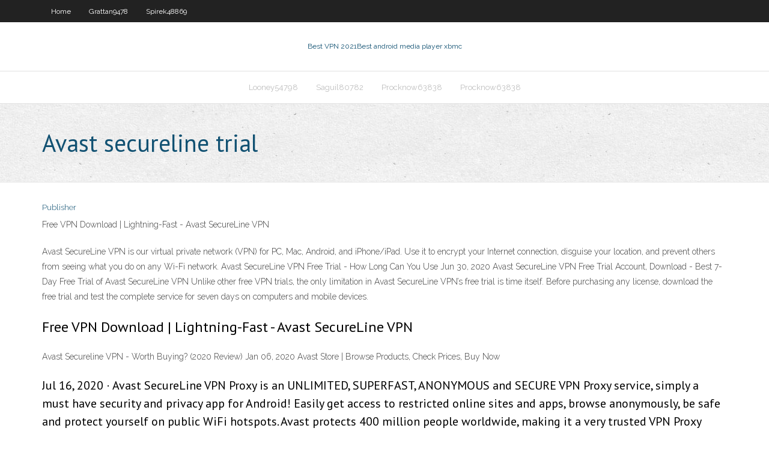

--- FILE ---
content_type: text/html; charset=utf-8
request_url: https://pasvpnkvmazxq.netlify.app/nordstrom58366fida/avast-secureline-trial-ty.html
body_size: 3357
content:
<!DOCTYPE html><html class=" js flexbox flexboxlegacy canvas canvastext webgl no-touch geolocation postmessage no-websqldatabase indexeddb hashchange history draganddrop websockets rgba hsla multiplebgs backgroundsize borderimage borderradius boxshadow textshadow opacity cssanimations csscolumns cssgradients cssreflections csstransforms csstransforms3d csstransitions fontface generatedcontent video audio localstorage sessionstorage webworkers no-applicationcache svg inlinesvg smil svgclippaths"><head>
<meta charset="UTF-8">
<meta name="viewport" content="width=device-width">
<link rel="profile" href="//gmpg.org/xfn/11">
<!--[if lt IE 9]>

<![endif]-->
<title>Avast secureline trial mukhi</title>
<link rel="dns-prefetch" href="//fonts.googleapis.com">
<link rel="dns-prefetch" href="//s.w.org">
<link rel="stylesheet" id="wp-block-library-css" href="https://pasvpnkvmazxq.netlify.app/wp-includes/css/dist/block-library/style.min.css?ver=5.3" type="text/css" media="all">
<link rel="stylesheet" id="exblog-parent-style-css" href="https://pasvpnkvmazxq.netlify.app/wp-content/themes/experon/style.css?ver=5.3" type="text/css" media="all">
<link rel="stylesheet" id="exblog-style-css" href="https://pasvpnkvmazxq.netlify.app/wp-content/themes/exblog/style.css?ver=1.0.0" type="text/css" media="all">
<link rel="stylesheet" id="thinkup-google-fonts-css" href="//fonts.googleapis.com/css?family=PT+Sans%3A300%2C400%2C600%2C700%7CRaleway%3A300%2C400%2C600%2C700&amp;subset=latin%2Clatin-ext" type="text/css" media="all">
<link rel="stylesheet" id="prettyPhoto-css" href="https://pasvpnkvmazxq.netlify.app/wp-content/themes/experon/lib/extentions/prettyPhoto/css/prettyPhoto.css?ver=3.1.6" type="text/css" media="all">
<link rel="stylesheet" id="thinkup-bootstrap-css" href="https://pasvpnkvmazxq.netlify.app/wp-content/themes/experon/lib/extentions/bootstrap/css/bootstrap.min.css?ver=2.3.2" type="text/css" media="all">
<link rel="stylesheet" id="dashicons-css" href="https://pasvpnkvmazxq.netlify.app/wp-includes/css/dashicons.min.css?ver=5.3" type="text/css" media="all">
<link rel="stylesheet" id="font-awesome-css" href="https://pasvpnkvmazxq.netlify.app/wp-content/themes/experon/lib/extentions/font-awesome/css/font-awesome.min.css?ver=4.7.0" type="text/css" media="all">
<link rel="stylesheet" id="thinkup-shortcodes-css" href="https://pasvpnkvmazxq.netlify.app/wp-content/themes/experon/styles/style-shortcodes.css?ver=1.3.10" type="text/css" media="all">
<link rel="stylesheet" id="thinkup-style-css" href="https://pasvpnkvmazxq.netlify.app/wp-content/themes/exblog/style.css?ver=1.3.10" type="text/css" media="all">
<link rel="stylesheet" id="thinkup-responsive-css" href="https://pasvpnkvmazxq.netlify.app/wp-content/themes/experon/styles/style-responsive.css?ver=1.3.10" type="text/css" media="all">


<meta name="generator" content="WordPress 5.3">

<!-- Start Of Script Generated by Author hReview Plugin 0.0.9.4 by authorhreview.com -->
<meta itemprop="name" content="https://pasvpnkvmazxq.netlify.app/nordstrom58366fida/avast-secureline-trial-ty.html">
<meta itemprop="description" content="The fruit is known in India as gambooge.">
<meta itemprop="summary" content="The fruit is known in India as gambooge.">
<meta itemprop="ratingValue" content="5">
<meta itemprop="itemreviewed" content="Avast secureline trial">
<!-- End Of Script Generated by Author hReview Plugin 0.0.9.4 by authorhreview.com -->
</head>
<body class="archive category  category-17 layout-sidebar-none layout-responsive header-style1 blog-style1">
<div id="body-core" class="hfeed site">
	<header id="site-header">
	<div id="pre-header">
		<div class="wrap-safari">
		<div id="pre-header-core" class="main-navigation">
		<div id="pre-header-links-inner" class="header-links"><ul id="menu-top" class="menu"><li id="menu-item-100" class="menu-item menu-item-type-custom menu-item-object-custom menu-item-home menu-item-247"><a href="https://pasvpnkvmazxq.netlify.app">Home</a></li><li id="menu-item-129" class="menu-item menu-item-type-custom menu-item-object-custom menu-item-home menu-item-100"><a href="https://pasvpnkvmazxq.netlify.app/grattan9478pes/">Grattan9478</a></li><li id="menu-item-615" class="menu-item menu-item-type-custom menu-item-object-custom menu-item-home menu-item-100"><a href="https://pasvpnkvmazxq.netlify.app/spirek48869goz/">Spirek48869</a></li></ul></div>			
		</div>
		</div>
		</div>
		<!-- #pre-header -->

		<div id="header">
		<div id="header-core">

			<div id="logo">
			<a rel="home" href="https://pasvpnkvmazxq.netlify.app/"><span rel="home" class="site-title" title="Best VPN 2021">Best VPN 2021</span><span class="site-description" title="VPN 2021">Best android media player xbmc</span></a></div>

			<div id="header-links" class="main-navigation">
			<div id="header-links-inner" class="header-links">
		<ul class="menu">
		<li></li><li id="menu-item-823" class="menu-item menu-item-type-custom menu-item-object-custom menu-item-home menu-item-100"><a href="https://pasvpnkvmazxq.netlify.app/looney54798no/">Looney54798</a></li><li id="menu-item-102" class="menu-item menu-item-type-custom menu-item-object-custom menu-item-home menu-item-100"><a href="https://pasvpnkvmazxq.netlify.app/saguil80782wufu/">Saguil80782</a></li><li id="menu-item-361" class="menu-item menu-item-type-custom menu-item-object-custom menu-item-home menu-item-100"><a href="https://pasvpnkvmazxq.netlify.app/procknow63838qu/">Procknow63838</a></li><li id="menu-item-523" class="menu-item menu-item-type-custom menu-item-object-custom menu-item-home menu-item-100"><a href="https://pasvpnkvmazxq.netlify.app/procknow63838qu/">Procknow63838</a></li></ul></div>
			</div>
			<!-- #header-links .main-navigation -->

			<div id="header-nav"><a class="btn-navbar" data-toggle="collapse" data-target=".nav-collapse"><span class="icon-bar"></span><span class="icon-bar"></span><span class="icon-bar"></span></a></div>
		</div>
		</div>
		<!-- #header -->
		
		<div id="intro" class="option1"><div class="wrap-safari"><div id="intro-core"><h1 class="page-title"><span>Avast secureline trial</span></h1></div></div></div>
	</header>
	<!-- header -->	
	<div id="content">
	<div id="content-core">

		<div id="main">
		<div id="main-core">
	<div id="container" class="masonry" style="position: relative; height: 1060.64px;">
		<div class="blog-grid element column-1 masonry-brick" style="position: absolute; left: 0px; top: 0px;">
		<header class="entry-header"><div class="entry-meta"><span class="author"><a href="https://pasvpnkvmazxq.netlify.app/posts2.html" title="View all posts by Publisher" rel="author">Publisher</a></span></div><div class="clearboth"></div></header><!-- .entry-header -->
		<div class="entry-content">
<p>Free VPN Download | Lightning-Fast  - Avast SecureLine VPN</p>
<p>Avast SecureLine VPN is our virtual private network (VPN) for PC, Mac, Android, and iPhone/iPad. Use it to encrypt your Internet connection, disguise your location, and prevent others from seeing what you do on any Wi-Fi network. Avast SecureLine VPN Free Trial - How Long Can You Use  Jun 30, 2020 Avast SecureLine VPN Free Trial Account, Download - Best  7-Day Free Trial of Avast SecureLine VPN Unlike other free VPN trials, the only limitation in Avast SecureLine VPN’s free trial is time itself. Before purchasing any license, download the free trial and test the complete service for seven days on computers and mobile devices.</p>
<h2>Free VPN Download | Lightning-Fast  - Avast SecureLine VPN</h2>
<p>Avast Secureline VPN - Worth Buying? (2020 Review) Jan 06, 2020 Avast Store | Browse Products, Check Prices, Buy Now</p>
<h3>Jul 16, 2020 ·  Avast SecureLine VPN Proxy is an UNLIMITED, SUPERFAST, ANONYMOUS and SECURE VPN Proxy service, simply a must have security and privacy app for Android! Easily get access to restricted online sites and apps, browse anonymously, be safe and protect yourself on public WiFi hotspots. Avast protects 400 million people worldwide, making it a very trusted VPN Proxy security and privacy app on the  </h3>
<p>Avast Secureline VPN Review 2020: 1 HUGE Negative - VPN  Jul 20, 2020 VPN SecureLine by Avast - Security &amp; Privacy Proxy 6.3  Avast SecureLine VPN Proxy is an UNLIMITED, SUPERFAST, ANONYMOUS and SECURE VPN Proxy service, simply a must have security and privacy app for Android! Easily get access to restricted online sites and apps, browse anonymously, be safe and protect yourself on public WiFi hotspots. Download FREE Avast Secureline VPN for Windows, Mac &amp; Android. Use a VPN to protect your privacy and enjoy safe and anonymous web browsing worldwide.  Jun 27, 2020 ·  Avast VPN free trial 1 month. If you don’t know, Avast Secureline VPN also offers a 30-day refund policy. So, if a 7-day Avast VPN trial is not enough for you, you can just purchase a subscription plan, use it for a just under a month and claim a full refund if you wish to.  Avast SecureLine VPN Choose a VPN for true online privacy. Advertisers tracking your every move, content blockers making it difficult to view your favorite sites, and hackers diving into your search history and bank accounts on free public Wi-Fi are blocked with Avast’s Virtual Private Network (VPN). </p>
<ul><li></li><li></li><li></li><li></li><li></li><li></li><li></li><li></li><li></li><li></li><li></li><li></li><li></li><li></li></ul>
		</div><!-- .entry-content --><div class="clearboth"></div><!-- #post- -->
</div></div><div class="clearboth"></div>
<nav class="navigation pagination" role="navigation" aria-label="Записи">
		<h2 class="screen-reader-text">Stories</h2>
		<div class="nav-links"><span aria-current="page" class="page-numbers current">1</span>
<a class="page-numbers" href="https://pasvpnkvmazxq.netlify.app/nordstrom58366fida/">2</a>
<a class="next page-numbers" href="https://pasvpnkvmazxq.netlify.app/posts1.php"><i class="fa fa-angle-right"></i></a></div>
	</nav>
</div><!-- #main-core -->
		</div><!-- #main -->
			</div>
	</div><!-- #content -->
	<footer>
		<div id="footer"><div id="footer-core" class="option2"><div id="footer-col1" class="widget-area one_half">		<aside class="widget widget_recent_entries">		<h3 class="footer-widget-title"><span>New Posts</span></h3>		<ul>
					<li>
					<a href="https://pasvpnkvmazxq.netlify.app/dyals6677qy/php-source-code-186">Php source code</a>
					</li><li>
					<a href="https://pasvpnkvmazxq.netlify.app/procknow63838qu/surfeasy-vpn-ios-9-livo">Surfeasy vpn ios 9</a>
					</li><li>
					<a href="https://pasvpnkvmazxq.netlify.app/spirek48869goz/unblocked-porn-bi">Unblocked porn</a>
					</li><li>
					<a href="https://pasvpnkvmazxq.netlify.app/nordstrom58366fida/vpn-client-no-hostname-exists-for-this-connection-entry-294">Vpn client no hostname exists for this connection entry</a>
					</li><li>
					<a href="https://pasvpnkvmazxq.netlify.app/housley72724ke/sign-in-national-lottery-ric">Sign in national lottery</a>
					</li>
					</ul>
		</aside></div>
		<div id="footer-col2" class="widget-area last one_half"><aside class="widget widget_recent_entries"><h3 class="footer-widget-title"><span>Top Posts</span></h3>		<ul>
					<li>
					<a href="https://writehncsqpr.netlify.app/buckhanon16792xyv/cheap-essay-writing-service-106.html">Alternative chrome download</a>
					</li><li>
					<a href="https://emyblog2021pnkwo.netlify.app/helmy28639zaz/persuasive-essay-example-4th-grade-708.html">Best ip masker</a>
					</li><li>
					<a href="https://parimatchqwgi.web.app/godyn47722qura/online-casinobonus-met-een-korting-van-2019-666.html">How to share internet connection in windows 7</a>
					</li><li>
					<a href="https://writezgaxc.netlify.app/karle37846vur/essay-on-william-wordsworth-woqe.html">Vpn client ipad</a>
					</li><li>
					<a href="https://jackpot-gamedgwv.web.app/mayol24946cuk/puedes-jugar-puker-en-lnnea-casino-indio-fef.html">Hidemyass geld zurück</a>
					</li>
					</ul>
		</aside></div></div></div><!-- #footer -->		
		<div id="sub-footer">
		<div id="sub-footer-core">
			 
			<!-- .copyright --><!-- #footer-menu -->
		</div>
		</div>
	</footer><!-- footer -->
</div><!-- #body-core -->










</body></html>